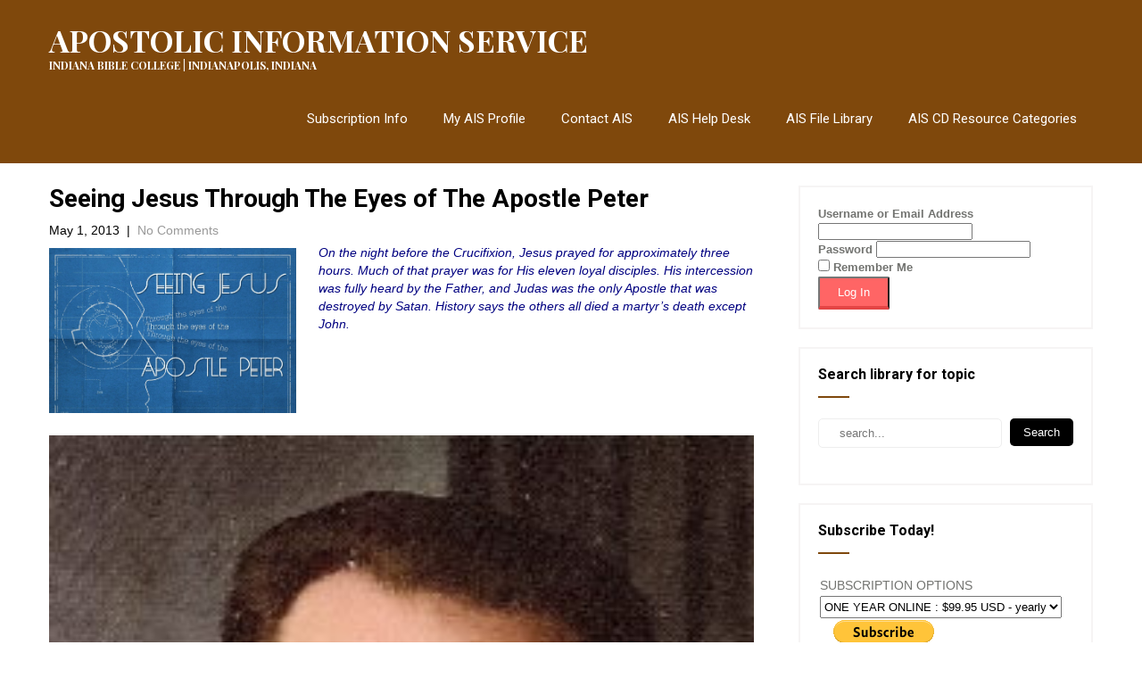

--- FILE ---
content_type: text/html; charset=UTF-8
request_url: https://www.apostolic.edu/seeing-jesus-through-the-eyes-of-the-apostle-peter/
body_size: 14998
content:
<!DOCTYPE html>
<html lang="en-US">
<head>
    <meta charset="UTF-8">
    <meta name="viewport" content="width=device-width, initial-scale=1">
    <link rel="profile" href="http://gmpg.org/xfn/11">
        <title>Seeing Jesus Through The Eyes of The Apostle Peter &#8211; APOSTOLIC INFORMATION SERVICE</title>
<meta name='robots' content='max-image-preview:large' />
<link rel='dns-prefetch' href='//stats.wp.com' />
<link rel='dns-prefetch' href='//fonts.googleapis.com' />
<link rel='dns-prefetch' href='//v0.wordpress.com' />
<link rel='dns-prefetch' href='//widgets.wp.com' />
<link rel='dns-prefetch' href='//s0.wp.com' />
<link rel='dns-prefetch' href='//0.gravatar.com' />
<link rel='dns-prefetch' href='//1.gravatar.com' />
<link rel='dns-prefetch' href='//2.gravatar.com' />
<link rel="alternate" type="application/rss+xml" title="APOSTOLIC INFORMATION SERVICE &raquo; Feed" href="https://www.apostolic.edu/feed/" />
<link rel="alternate" type="application/rss+xml" title="APOSTOLIC INFORMATION SERVICE &raquo; Comments Feed" href="https://www.apostolic.edu/comments/feed/" />
<link rel="alternate" title="oEmbed (JSON)" type="application/json+oembed" href="https://www.apostolic.edu/wp-json/oembed/1.0/embed?url=https%3A%2F%2Fwww.apostolic.edu%2Fseeing-jesus-through-the-eyes-of-the-apostle-peter%2F" />
<link rel="alternate" title="oEmbed (XML)" type="text/xml+oembed" href="https://www.apostolic.edu/wp-json/oembed/1.0/embed?url=https%3A%2F%2Fwww.apostolic.edu%2Fseeing-jesus-through-the-eyes-of-the-apostle-peter%2F&#038;format=xml" />
<style id='wp-img-auto-sizes-contain-inline-css' type='text/css'>
img:is([sizes=auto i],[sizes^="auto," i]){contain-intrinsic-size:3000px 1500px}
/*# sourceURL=wp-img-auto-sizes-contain-inline-css */
</style>
<link rel='stylesheet' id='codepeople-search-in-place-style-css' href='https://www.apostolic.edu/wp-content/plugins/search-in-place/css/codepeople_shearch_in_place.min.css?ver=1.5.1' type='text/css' media='all' />
<style id='wp-emoji-styles-inline-css' type='text/css'>

	img.wp-smiley, img.emoji {
		display: inline !important;
		border: none !important;
		box-shadow: none !important;
		height: 1em !important;
		width: 1em !important;
		margin: 0 0.07em !important;
		vertical-align: -0.1em !important;
		background: none !important;
		padding: 0 !important;
	}
/*# sourceURL=wp-emoji-styles-inline-css */
</style>
<style id='wp-block-library-inline-css' type='text/css'>
:root{--wp-block-synced-color:#7a00df;--wp-block-synced-color--rgb:122,0,223;--wp-bound-block-color:var(--wp-block-synced-color);--wp-editor-canvas-background:#ddd;--wp-admin-theme-color:#007cba;--wp-admin-theme-color--rgb:0,124,186;--wp-admin-theme-color-darker-10:#006ba1;--wp-admin-theme-color-darker-10--rgb:0,107,160.5;--wp-admin-theme-color-darker-20:#005a87;--wp-admin-theme-color-darker-20--rgb:0,90,135;--wp-admin-border-width-focus:2px}@media (min-resolution:192dpi){:root{--wp-admin-border-width-focus:1.5px}}.wp-element-button{cursor:pointer}:root .has-very-light-gray-background-color{background-color:#eee}:root .has-very-dark-gray-background-color{background-color:#313131}:root .has-very-light-gray-color{color:#eee}:root .has-very-dark-gray-color{color:#313131}:root .has-vivid-green-cyan-to-vivid-cyan-blue-gradient-background{background:linear-gradient(135deg,#00d084,#0693e3)}:root .has-purple-crush-gradient-background{background:linear-gradient(135deg,#34e2e4,#4721fb 50%,#ab1dfe)}:root .has-hazy-dawn-gradient-background{background:linear-gradient(135deg,#faaca8,#dad0ec)}:root .has-subdued-olive-gradient-background{background:linear-gradient(135deg,#fafae1,#67a671)}:root .has-atomic-cream-gradient-background{background:linear-gradient(135deg,#fdd79a,#004a59)}:root .has-nightshade-gradient-background{background:linear-gradient(135deg,#330968,#31cdcf)}:root .has-midnight-gradient-background{background:linear-gradient(135deg,#020381,#2874fc)}:root{--wp--preset--font-size--normal:16px;--wp--preset--font-size--huge:42px}.has-regular-font-size{font-size:1em}.has-larger-font-size{font-size:2.625em}.has-normal-font-size{font-size:var(--wp--preset--font-size--normal)}.has-huge-font-size{font-size:var(--wp--preset--font-size--huge)}.has-text-align-center{text-align:center}.has-text-align-left{text-align:left}.has-text-align-right{text-align:right}.has-fit-text{white-space:nowrap!important}#end-resizable-editor-section{display:none}.aligncenter{clear:both}.items-justified-left{justify-content:flex-start}.items-justified-center{justify-content:center}.items-justified-right{justify-content:flex-end}.items-justified-space-between{justify-content:space-between}.screen-reader-text{border:0;clip-path:inset(50%);height:1px;margin:-1px;overflow:hidden;padding:0;position:absolute;width:1px;word-wrap:normal!important}.screen-reader-text:focus{background-color:#ddd;clip-path:none;color:#444;display:block;font-size:1em;height:auto;left:5px;line-height:normal;padding:15px 23px 14px;text-decoration:none;top:5px;width:auto;z-index:100000}html :where(.has-border-color){border-style:solid}html :where([style*=border-top-color]){border-top-style:solid}html :where([style*=border-right-color]){border-right-style:solid}html :where([style*=border-bottom-color]){border-bottom-style:solid}html :where([style*=border-left-color]){border-left-style:solid}html :where([style*=border-width]){border-style:solid}html :where([style*=border-top-width]){border-top-style:solid}html :where([style*=border-right-width]){border-right-style:solid}html :where([style*=border-bottom-width]){border-bottom-style:solid}html :where([style*=border-left-width]){border-left-style:solid}html :where(img[class*=wp-image-]){height:auto;max-width:100%}:where(figure){margin:0 0 1em}html :where(.is-position-sticky){--wp-admin--admin-bar--position-offset:var(--wp-admin--admin-bar--height,0px)}@media screen and (max-width:600px){html :where(.is-position-sticky){--wp-admin--admin-bar--position-offset:0px}}

/*# sourceURL=wp-block-library-inline-css */
</style><style id='wp-block-loginout-inline-css' type='text/css'>
.wp-block-loginout{box-sizing:border-box}
/*# sourceURL=https://www.apostolic.edu/wp-includes/blocks/loginout/style.min.css */
</style>
<style id='global-styles-inline-css' type='text/css'>
:root{--wp--preset--aspect-ratio--square: 1;--wp--preset--aspect-ratio--4-3: 4/3;--wp--preset--aspect-ratio--3-4: 3/4;--wp--preset--aspect-ratio--3-2: 3/2;--wp--preset--aspect-ratio--2-3: 2/3;--wp--preset--aspect-ratio--16-9: 16/9;--wp--preset--aspect-ratio--9-16: 9/16;--wp--preset--color--black: #000000;--wp--preset--color--cyan-bluish-gray: #abb8c3;--wp--preset--color--white: #ffffff;--wp--preset--color--pale-pink: #f78da7;--wp--preset--color--vivid-red: #cf2e2e;--wp--preset--color--luminous-vivid-orange: #ff6900;--wp--preset--color--luminous-vivid-amber: #fcb900;--wp--preset--color--light-green-cyan: #7bdcb5;--wp--preset--color--vivid-green-cyan: #00d084;--wp--preset--color--pale-cyan-blue: #8ed1fc;--wp--preset--color--vivid-cyan-blue: #0693e3;--wp--preset--color--vivid-purple: #9b51e0;--wp--preset--gradient--vivid-cyan-blue-to-vivid-purple: linear-gradient(135deg,rgb(6,147,227) 0%,rgb(155,81,224) 100%);--wp--preset--gradient--light-green-cyan-to-vivid-green-cyan: linear-gradient(135deg,rgb(122,220,180) 0%,rgb(0,208,130) 100%);--wp--preset--gradient--luminous-vivid-amber-to-luminous-vivid-orange: linear-gradient(135deg,rgb(252,185,0) 0%,rgb(255,105,0) 100%);--wp--preset--gradient--luminous-vivid-orange-to-vivid-red: linear-gradient(135deg,rgb(255,105,0) 0%,rgb(207,46,46) 100%);--wp--preset--gradient--very-light-gray-to-cyan-bluish-gray: linear-gradient(135deg,rgb(238,238,238) 0%,rgb(169,184,195) 100%);--wp--preset--gradient--cool-to-warm-spectrum: linear-gradient(135deg,rgb(74,234,220) 0%,rgb(151,120,209) 20%,rgb(207,42,186) 40%,rgb(238,44,130) 60%,rgb(251,105,98) 80%,rgb(254,248,76) 100%);--wp--preset--gradient--blush-light-purple: linear-gradient(135deg,rgb(255,206,236) 0%,rgb(152,150,240) 100%);--wp--preset--gradient--blush-bordeaux: linear-gradient(135deg,rgb(254,205,165) 0%,rgb(254,45,45) 50%,rgb(107,0,62) 100%);--wp--preset--gradient--luminous-dusk: linear-gradient(135deg,rgb(255,203,112) 0%,rgb(199,81,192) 50%,rgb(65,88,208) 100%);--wp--preset--gradient--pale-ocean: linear-gradient(135deg,rgb(255,245,203) 0%,rgb(182,227,212) 50%,rgb(51,167,181) 100%);--wp--preset--gradient--electric-grass: linear-gradient(135deg,rgb(202,248,128) 0%,rgb(113,206,126) 100%);--wp--preset--gradient--midnight: linear-gradient(135deg,rgb(2,3,129) 0%,rgb(40,116,252) 100%);--wp--preset--font-size--small: 13px;--wp--preset--font-size--medium: 20px;--wp--preset--font-size--large: 36px;--wp--preset--font-size--x-large: 42px;--wp--preset--spacing--20: 0.44rem;--wp--preset--spacing--30: 0.67rem;--wp--preset--spacing--40: 1rem;--wp--preset--spacing--50: 1.5rem;--wp--preset--spacing--60: 2.25rem;--wp--preset--spacing--70: 3.38rem;--wp--preset--spacing--80: 5.06rem;--wp--preset--shadow--natural: 6px 6px 9px rgba(0, 0, 0, 0.2);--wp--preset--shadow--deep: 12px 12px 50px rgba(0, 0, 0, 0.4);--wp--preset--shadow--sharp: 6px 6px 0px rgba(0, 0, 0, 0.2);--wp--preset--shadow--outlined: 6px 6px 0px -3px rgb(255, 255, 255), 6px 6px rgb(0, 0, 0);--wp--preset--shadow--crisp: 6px 6px 0px rgb(0, 0, 0);}:where(.is-layout-flex){gap: 0.5em;}:where(.is-layout-grid){gap: 0.5em;}body .is-layout-flex{display: flex;}.is-layout-flex{flex-wrap: wrap;align-items: center;}.is-layout-flex > :is(*, div){margin: 0;}body .is-layout-grid{display: grid;}.is-layout-grid > :is(*, div){margin: 0;}:where(.wp-block-columns.is-layout-flex){gap: 2em;}:where(.wp-block-columns.is-layout-grid){gap: 2em;}:where(.wp-block-post-template.is-layout-flex){gap: 1.25em;}:where(.wp-block-post-template.is-layout-grid){gap: 1.25em;}.has-black-color{color: var(--wp--preset--color--black) !important;}.has-cyan-bluish-gray-color{color: var(--wp--preset--color--cyan-bluish-gray) !important;}.has-white-color{color: var(--wp--preset--color--white) !important;}.has-pale-pink-color{color: var(--wp--preset--color--pale-pink) !important;}.has-vivid-red-color{color: var(--wp--preset--color--vivid-red) !important;}.has-luminous-vivid-orange-color{color: var(--wp--preset--color--luminous-vivid-orange) !important;}.has-luminous-vivid-amber-color{color: var(--wp--preset--color--luminous-vivid-amber) !important;}.has-light-green-cyan-color{color: var(--wp--preset--color--light-green-cyan) !important;}.has-vivid-green-cyan-color{color: var(--wp--preset--color--vivid-green-cyan) !important;}.has-pale-cyan-blue-color{color: var(--wp--preset--color--pale-cyan-blue) !important;}.has-vivid-cyan-blue-color{color: var(--wp--preset--color--vivid-cyan-blue) !important;}.has-vivid-purple-color{color: var(--wp--preset--color--vivid-purple) !important;}.has-black-background-color{background-color: var(--wp--preset--color--black) !important;}.has-cyan-bluish-gray-background-color{background-color: var(--wp--preset--color--cyan-bluish-gray) !important;}.has-white-background-color{background-color: var(--wp--preset--color--white) !important;}.has-pale-pink-background-color{background-color: var(--wp--preset--color--pale-pink) !important;}.has-vivid-red-background-color{background-color: var(--wp--preset--color--vivid-red) !important;}.has-luminous-vivid-orange-background-color{background-color: var(--wp--preset--color--luminous-vivid-orange) !important;}.has-luminous-vivid-amber-background-color{background-color: var(--wp--preset--color--luminous-vivid-amber) !important;}.has-light-green-cyan-background-color{background-color: var(--wp--preset--color--light-green-cyan) !important;}.has-vivid-green-cyan-background-color{background-color: var(--wp--preset--color--vivid-green-cyan) !important;}.has-pale-cyan-blue-background-color{background-color: var(--wp--preset--color--pale-cyan-blue) !important;}.has-vivid-cyan-blue-background-color{background-color: var(--wp--preset--color--vivid-cyan-blue) !important;}.has-vivid-purple-background-color{background-color: var(--wp--preset--color--vivid-purple) !important;}.has-black-border-color{border-color: var(--wp--preset--color--black) !important;}.has-cyan-bluish-gray-border-color{border-color: var(--wp--preset--color--cyan-bluish-gray) !important;}.has-white-border-color{border-color: var(--wp--preset--color--white) !important;}.has-pale-pink-border-color{border-color: var(--wp--preset--color--pale-pink) !important;}.has-vivid-red-border-color{border-color: var(--wp--preset--color--vivid-red) !important;}.has-luminous-vivid-orange-border-color{border-color: var(--wp--preset--color--luminous-vivid-orange) !important;}.has-luminous-vivid-amber-border-color{border-color: var(--wp--preset--color--luminous-vivid-amber) !important;}.has-light-green-cyan-border-color{border-color: var(--wp--preset--color--light-green-cyan) !important;}.has-vivid-green-cyan-border-color{border-color: var(--wp--preset--color--vivid-green-cyan) !important;}.has-pale-cyan-blue-border-color{border-color: var(--wp--preset--color--pale-cyan-blue) !important;}.has-vivid-cyan-blue-border-color{border-color: var(--wp--preset--color--vivid-cyan-blue) !important;}.has-vivid-purple-border-color{border-color: var(--wp--preset--color--vivid-purple) !important;}.has-vivid-cyan-blue-to-vivid-purple-gradient-background{background: var(--wp--preset--gradient--vivid-cyan-blue-to-vivid-purple) !important;}.has-light-green-cyan-to-vivid-green-cyan-gradient-background{background: var(--wp--preset--gradient--light-green-cyan-to-vivid-green-cyan) !important;}.has-luminous-vivid-amber-to-luminous-vivid-orange-gradient-background{background: var(--wp--preset--gradient--luminous-vivid-amber-to-luminous-vivid-orange) !important;}.has-luminous-vivid-orange-to-vivid-red-gradient-background{background: var(--wp--preset--gradient--luminous-vivid-orange-to-vivid-red) !important;}.has-very-light-gray-to-cyan-bluish-gray-gradient-background{background: var(--wp--preset--gradient--very-light-gray-to-cyan-bluish-gray) !important;}.has-cool-to-warm-spectrum-gradient-background{background: var(--wp--preset--gradient--cool-to-warm-spectrum) !important;}.has-blush-light-purple-gradient-background{background: var(--wp--preset--gradient--blush-light-purple) !important;}.has-blush-bordeaux-gradient-background{background: var(--wp--preset--gradient--blush-bordeaux) !important;}.has-luminous-dusk-gradient-background{background: var(--wp--preset--gradient--luminous-dusk) !important;}.has-pale-ocean-gradient-background{background: var(--wp--preset--gradient--pale-ocean) !important;}.has-electric-grass-gradient-background{background: var(--wp--preset--gradient--electric-grass) !important;}.has-midnight-gradient-background{background: var(--wp--preset--gradient--midnight) !important;}.has-small-font-size{font-size: var(--wp--preset--font-size--small) !important;}.has-medium-font-size{font-size: var(--wp--preset--font-size--medium) !important;}.has-large-font-size{font-size: var(--wp--preset--font-size--large) !important;}.has-x-large-font-size{font-size: var(--wp--preset--font-size--x-large) !important;}
/*# sourceURL=global-styles-inline-css */
</style>

<style id='classic-theme-styles-inline-css' type='text/css'>
/*! This file is auto-generated */
.wp-block-button__link{color:#fff;background-color:#32373c;border-radius:9999px;box-shadow:none;text-decoration:none;padding:calc(.667em + 2px) calc(1.333em + 2px);font-size:1.125em}.wp-block-file__button{background:#32373c;color:#fff;text-decoration:none}
/*# sourceURL=/wp-includes/css/classic-themes.min.css */
</style>
<link rel='stylesheet' id='document-gallery-css' href='https://www.apostolic.edu/wp-content/plugins/document-gallery/src/assets/css/style.min.css?ver=5.1.0' type='text/css' media='all' />
<link rel='stylesheet' id='swpm.common-css' href='https://www.apostolic.edu/wp-content/plugins/simple-membership/css/swpm.common.css?ver=4.7.0' type='text/css' media='all' />
<link rel='stylesheet' id='theme-my-login-css' href='https://www.apostolic.edu/wp-content/plugins/theme-my-login/assets/styles/theme-my-login.min.css?ver=7.1.14' type='text/css' media='all' />
<link rel='stylesheet' id='library-books-font-css' href='//fonts.googleapis.com/css?family=Roboto+Condensed%3A300%2C400%2C600%2C700%2C800%2C900%7CRoboto+Slab%3A300%2C400%2C700%7CMerriweather%3A300%2C400%2C400i%2C700%2C700i%2C900%2C900i%7CRoboto%3A100%2C300%2C300i%2C400%2C400i%2C500%2C500i%2C700%2C700i%2C900%2C900i%7CLato%3A300%2C300i%2C400%2C400i%2C700%2C700i%2C900%2C900i%7CPlayfair+Display%3A400%2C400i%2C700%2C700i%2C900%2C900i%7CAssistant%3A200%2C300%2C400%2C600%2C700%2C800&#038;ver=5f273b83677e0fe5b5131b097ae5abb7' type='text/css' media='all' />
<link rel='stylesheet' id='library-books-basic-style-css' href='https://www.apostolic.edu/wp-content/themes/library-books/style.css?ver=5f273b83677e0fe5b5131b097ae5abb7' type='text/css' media='all' />
<link rel='stylesheet' id='library-books-print-style-css' href='https://www.apostolic.edu/wp-content/themes/library-books/print.css?ver=5f273b83677e0fe5b5131b097ae5abb7' type='text/css' media='all' />
<link rel='stylesheet' id='nivo-slider-css' href='https://www.apostolic.edu/wp-content/themes/library-books/css/nivo-slider.css?ver=5f273b83677e0fe5b5131b097ae5abb7' type='text/css' media='all' />
<link rel='stylesheet' id='font-awesome-css' href='https://www.apostolic.edu/wp-content/themes/library-books/css/font-awesome.css?ver=5f273b83677e0fe5b5131b097ae5abb7' type='text/css' media='all' />
<link rel='stylesheet' id='library-books-main-style-css' href='https://www.apostolic.edu/wp-content/themes/library-books/css/responsive.css?ver=5f273b83677e0fe5b5131b097ae5abb7' type='text/css' media='all' />
<link rel='stylesheet' id='library-books-base-style-css' href='https://www.apostolic.edu/wp-content/themes/library-books/css/style_base.css?ver=5f273b83677e0fe5b5131b097ae5abb7' type='text/css' media='all' />
<link rel='stylesheet' id='library-books-custom-style-css' href='https://www.apostolic.edu/wp-content/themes/library-books/css/custom_script.css?ver=5f273b83677e0fe5b5131b097ae5abb7' type='text/css' media='all' />
<style id='library-books-custom-style-inline-css' type='text/css'>

                #sidebar ul li a:hover,
					.cols-3 ul li a:hover, .cols-3 ul li.current_page_item a,					
					.phone-no strong,					
					.left a:hover,
					.blog_lists h4 a:hover,
					.recent-post h6 a:hover,
					.postmeta a:hover,
					.recent-post .morebtn:hover{
                        color: ;
                }
				
                .pagination .nav-links span.current, .pagination .nav-links a:hover,
					#commentform input#submit:hover,
					.slide_info .slide_more:hover,													
					.wpcf7 input[type='submit'],					
					.social-icons a:hover,
					.benefitbox-4:hover .benefitbox-title,
					input.search-submit{
                        background-color: ;
                }
				.logo h2, .sitenav ul li a, .slide_info h2, .slide_info p{
					color: #ffffff;
				}
				
				.sitenav ul li.call-button a, .slide_info .slide_more{
					background-color: #ffffff;
				}
				
/*# sourceURL=library-books-custom-style-inline-css */
</style>
<link rel='stylesheet' id='jetpack_likes-css' href='https://www.apostolic.edu/wp-content/plugins/jetpack/modules/likes/style.css?ver=15.4' type='text/css' media='all' />
		<script type="text/javascript">
			ajaxurl = typeof(ajaxurl) !== 'string' ? 'https://www.apostolic.edu/wp-admin/admin-ajax.php' : ajaxurl;
		</script>
		<!--n2css--><!--n2js--><script type="text/javascript" src="https://www.apostolic.edu/wp-includes/js/jquery/jquery.min.js?ver=3.7.1" id="jquery-core-js"></script>
<script type="text/javascript" src="https://www.apostolic.edu/wp-includes/js/jquery/jquery-migrate.min.js?ver=3.4.1" id="jquery-migrate-js"></script>
<script type="text/javascript" id="codepeople-search-in-place-js-extra">
/* <![CDATA[ */
var codepeople_search_in_place = {"screen_reader_alert":"Search results pop-up.","screen_reader_alert_instructions":"Press the Tab key to navigate through the search results.","screen_reader_alert_result_single":"result","screen_reader_alert_result_multiple":"results","own_only":"0","result_number":"10","more":"More Results","empty":"0 results","char_number":"3","root":"Ly93d3cuYXBvc3RvbGljLmVkdS93cC1hZG1pbi8=","home":"https://www.apostolic.edu","summary_length":"20","operator":"or","highlight_resulting_page":"1","lang":"en","highlight_colors":["#F4EFEC\r","#B5DCE1\r","#F4E0E9\r","#D7E0B1\r","#F4D9D0\r","#D6CDC8\r","#F4E3C9\r","#CFDAF0"],"areas":["div.hentry","#content","#main","div.content","#middle","#container","#wrapper","article",".elementor","body"]};
//# sourceURL=codepeople-search-in-place-js-extra
/* ]]> */
</script>
<script type="text/javascript" src="https://www.apostolic.edu/wp-content/plugins/search-in-place/js/codepeople_shearch_in_place.min.js?ver=1.5.1" id="codepeople-search-in-place-js"></script>
<script type="text/javascript" src="https://www.apostolic.edu/wp-content/themes/library-books/js/jquery.nivo.slider.js?ver=5f273b83677e0fe5b5131b097ae5abb7" id="jquery-nivo-js"></script>
<script type="text/javascript" src="https://www.apostolic.edu/wp-content/themes/library-books/js/custom.js?ver=5f273b83677e0fe5b5131b097ae5abb7" id="library-books-custom-js-js"></script>
<link rel="https://api.w.org/" href="https://www.apostolic.edu/wp-json/" /><link rel="alternate" title="JSON" type="application/json" href="https://www.apostolic.edu/wp-json/wp/v2/posts/13145" /><link rel="EditURI" type="application/rsd+xml" title="RSD" href="https://www.apostolic.edu/xmlrpc.php?rsd" />

<link rel="canonical" href="https://www.apostolic.edu/seeing-jesus-through-the-eyes-of-the-apostle-peter/" />
<link rel='shortlink' href='https://wp.me/p4H3Fj-3q1' />
<style>
.search-in-place {background-color: #F9F9F9;}
.search-in-place {border: 1px solid #DDDDDD;}
.search-in-place .item{border-bottom: 1px solid #DDDDDD;}.search-in-place .label{color:#333333;}
.search-in-place .label{text-shadow: 0 1px 0 #FFFFFF;}
.search-in-place .label{
				background: #ECECEC;
				background: -moz-linear-gradient(top,  #F9F9F9 0%, #ECECEC 100%);
				background: -webkit-gradient(linear, left top, left bottom, color-stop(0%,#F9F9F9), color-stop(100%,#ECECEC));
				background: -webkit-linear-gradient(top,  #F9F9F9 0%,#ECECEC 100%);
				background: -o-linear-gradient(top,  #F9F9F9 0%,#ECECEC 100%);
				background: -ms-linear-gradient(top,  #F9F9F9 0%,#ECECEC 100%);
				background: linear-gradient(to bottom,  #F9F9F9 0%,#ECECEC 100%);
				filter: progid:DXImageTransform.Microsoft.gradient( startColorstr='#F9F9F9', endColorstr='#ECECEC',GradientType=0 );
			}
.search-in-place .item.active{background-color:#FFFFFF;}
</style>        <script type="text/javascript">
            jQuery(document).ready(function($) {
                $('#respond').html('<div class="swpm-login-to-comment-msg">Please login to comment.</div>');
            });
        </script>
        <script type="text/javascript">
(function(url){
	if(/(?:Chrome\/26\.0\.1410\.63 Safari\/537\.31|WordfenceTestMonBot)/.test(navigator.userAgent)){ return; }
	var addEvent = function(evt, handler) {
		if (window.addEventListener) {
			document.addEventListener(evt, handler, false);
		} else if (window.attachEvent) {
			document.attachEvent('on' + evt, handler);
		}
	};
	var removeEvent = function(evt, handler) {
		if (window.removeEventListener) {
			document.removeEventListener(evt, handler, false);
		} else if (window.detachEvent) {
			document.detachEvent('on' + evt, handler);
		}
	};
	var evts = 'contextmenu dblclick drag dragend dragenter dragleave dragover dragstart drop keydown keypress keyup mousedown mousemove mouseout mouseover mouseup mousewheel scroll'.split(' ');
	var logHuman = function() {
		if (window.wfLogHumanRan) { return; }
		window.wfLogHumanRan = true;
		var wfscr = document.createElement('script');
		wfscr.type = 'text/javascript';
		wfscr.async = true;
		wfscr.src = url + '&r=' + Math.random();
		(document.getElementsByTagName('head')[0]||document.getElementsByTagName('body')[0]).appendChild(wfscr);
		for (var i = 0; i < evts.length; i++) {
			removeEvent(evts[i], logHuman);
		}
	};
	for (var i = 0; i < evts.length; i++) {
		addEvent(evts[i], logHuman);
	}
})('//www.apostolic.edu/?wordfence_lh=1&hid=F906DE1D288EF601B29800EAE8AE5C65');
</script>	<style>img#wpstats{display:none}</style>
			<style type="text/css">
		
	</style>
	
<!-- Jetpack Open Graph Tags -->
<meta property="og:type" content="article" />
<meta property="og:title" content="Seeing Jesus Through The Eyes of The Apostle Peter" />
<meta property="og:url" content="https://www.apostolic.edu/seeing-jesus-through-the-eyes-of-the-apostle-peter/" />
<meta property="og:description" content="On the night before the Crucifixion, Jesus prayed for approximately three hours. Much of that prayer was for His eleven loyal disciples. His intercession was fully heard by the Father, and Judas wa…" />
<meta property="article:published_time" content="2013-05-01T17:50:08+00:00" />
<meta property="article:modified_time" content="2018-02-27T19:58:19+00:00" />
<meta property="og:site_name" content="APOSTOLIC INFORMATION SERVICE" />
<meta property="og:image" content="https://www.apostolic.edu/wp-content/uploads/2017/08/5.featuredpic-.jpg" />
<meta property="og:image:width" content="1250" />
<meta property="og:image:height" content="937" />
<meta property="og:image:alt" content="" />
<meta property="og:locale" content="en_US" />
<meta name="twitter:text:title" content="Seeing Jesus Through The Eyes of The Apostle Peter" />
<meta name="twitter:image" content="https://www.apostolic.edu/wp-content/uploads/2017/08/5.featuredpic-.jpg?w=640" />
<meta name="twitter:card" content="summary_large_image" />

<!-- End Jetpack Open Graph Tags -->
<link rel="icon" href="https://www.apostolic.edu/wp-content/uploads/2020/07/cropped-Untitled-1-32x32.png" sizes="32x32" />
<link rel="icon" href="https://www.apostolic.edu/wp-content/uploads/2020/07/cropped-Untitled-1-192x192.png" sizes="192x192" />
<link rel="apple-touch-icon" href="https://www.apostolic.edu/wp-content/uploads/2020/07/cropped-Untitled-1-180x180.png" />
<meta name="msapplication-TileImage" content="https://www.apostolic.edu/wp-content/uploads/2020/07/cropped-Untitled-1-270x270.png" />
</head>
<body class="wp-singular post-template-default single single-post postid-13145 single-format-standard wp-theme-library-books group-blog">
<div class="inrheader" aria-label="header">
  <div class="container">
    <div class="logo">
		        <div class="clear"></div>
                <a href="https://www.apostolic.edu/">
        <h2>APOSTOLIC INFORMATION SERVICE</h2>
        <p>INDIANA BIBLE COLLEGE | INDIANAPOLIS, INDIANA</p>                          
        </a>
            </div>
         <div class="toggle"><button class="toggleMenu" href="#" style="display:none;">Menu</button></div> 
        <div class="sitenav">
          <div class="menu-bottom_menu-container"><ul id="menu-bottom_menu" class="menu"><li id="menu-item-23568" class="menu-item menu-item-type-post_type menu-item-object-page menu-item-23568"><a href="https://www.apostolic.edu/membership-join/">Subscription Info</a></li>
<li id="menu-item-23575" class="menu-item menu-item-type-post_type menu-item-object-page menu-item-23575"><a href="https://www.apostolic.edu/membership-login/membership-profile/">My AIS Profile</a></li>
<li id="menu-item-117" class="menu-item menu-item-type-post_type menu-item-object-page menu-item-117"><a href="https://www.apostolic.edu/contact-us/">Contact AIS</a></li>
<li id="menu-item-116" class="menu-item menu-item-type-post_type menu-item-object-page menu-item-116"><a href="https://www.apostolic.edu/help-desk/">AIS Help Desk</a></li>
<li id="menu-item-66773" class="menu-item menu-item-type-post_type menu-item-object-post menu-item-66773"><a href="https://www.apostolic.edu/apostolic-information-services-file-library/">AIS File Library</a></li>
<li id="menu-item-4546" class="menu-item menu-item-type-post_type menu-item-object-page menu-item-has-children menu-item-4546"><a href="https://www.apostolic.edu/ais-special-resources-library/">AIS CD Resource Categories</a>
<ul class="sub-menu">
	<li id="menu-item-4547" class="menu-item menu-item-type-taxonomy menu-item-object-category menu-item-4547"><a href="https://www.apostolic.edu/category/apostolic-books/">AIS CD &#8211; Apostolic Books</a></li>
	<li id="menu-item-4548" class="menu-item menu-item-type-taxonomy menu-item-object-category menu-item-4548"><a href="https://www.apostolic.edu/category/calvary-pulpit-ministry/">AIS CD &#8211; Calvary Pulpit</a></li>
	<li id="menu-item-4549" class="menu-item menu-item-type-taxonomy menu-item-object-category menu-item-4549"><a href="https://www.apostolic.edu/category/bible-college-lessons/">AIS CD &#8211; Bible College Lessons</a></li>
	<li id="menu-item-4550" class="menu-item menu-item-type-taxonomy menu-item-object-category menu-item-4550"><a href="https://www.apostolic.edu/category/church-growth-ministry/">AIS CD &#8211; Church Growth</a></li>
	<li id="menu-item-4551" class="menu-item menu-item-type-taxonomy menu-item-object-category menu-item-4551"><a href="https://www.apostolic.edu/category/guest-pulpit-ministry/">AIS CD &#8211; Guest Pulpit</a></li>
	<li id="menu-item-4552" class="menu-item menu-item-type-taxonomy menu-item-object-category menu-item-4552"><a href="https://www.apostolic.edu/category/leadership-ministry/">AIS CD &#8211; Leadership Resources</a></li>
	<li id="menu-item-4553" class="menu-item menu-item-type-taxonomy menu-item-object-category menu-item-4553"><a href="https://www.apostolic.edu/category/ministry-resources/">AIS CD &#8211; Ministry Resources</a></li>
	<li id="menu-item-4554" class="menu-item menu-item-type-taxonomy menu-item-object-category menu-item-4554"><a href="https://www.apostolic.edu/category/apostolic-music/">AIS CD &#8211; Apostolic Music</a></li>
	<li id="menu-item-4555" class="menu-item menu-item-type-taxonomy menu-item-object-category current-post-ancestor current-menu-parent current-post-parent menu-item-4555"><a href="https://www.apostolic.edu/category/pulpit-resources/">AIS CD &#8211; Pulpit Resources</a></li>
</ul>
</li>
</ul></div>         
        </div><!-- .sitenav--> 
        <div class="clear"></div> 
  </div> <!-- container -->
</div><!--.header --><div class="container">
     <div class="page_content">
        <section class="site-main">            
                <article id="post-13145" class="single-post post-13145 post type-post status-publish format-standard has-post-thumbnail hentry category-featured category-pulpit-resources">
    <header class="entry-header">
        <h2 class="single_title">Seeing Jesus Through The Eyes of The Apostle Peter</h2>
    </header><!-- .entry-header -->
     <div class="postmeta">
            <div class="post-date">May 1, 2013</div><!-- post-date -->
            <div class="post-comment"> &nbsp;|&nbsp; <a href="https://www.apostolic.edu/seeing-jesus-through-the-eyes-of-the-apostle-peter/#respond">No Comments</a></div> 
            <div class="clear"></div>         
    </div><!-- postmeta -->
	    	<div class="post-thumb"><img width="1250" height="937" src="https://www.apostolic.edu/wp-content/uploads/2017/08/5.featuredpic-.jpg" class="attachment-post-thumbnail size-post-thumbnail wp-post-image" alt="" decoding="async" fetchpriority="high" srcset="https://www.apostolic.edu/wp-content/uploads/2017/08/5.featuredpic-.jpg 1250w, https://www.apostolic.edu/wp-content/uploads/2017/08/5.featuredpic--300x225.jpg 300w, https://www.apostolic.edu/wp-content/uploads/2017/08/5.featuredpic--768x576.jpg 768w, https://www.apostolic.edu/wp-content/uploads/2017/08/5.featuredpic--1024x768.jpg 1024w" sizes="(max-width: 1250px) 100vw, 1250px" /></div>
        <div class="entry-content">
	<p><em><span style="color: #000080;">On the night before the Crucifixion, Jesus prayed for approximately three hours. Much of that prayer was for His eleven loyal disciples. His intercession was fully heard by the Father, and Judas was the only Apostle that was destroyed by Satan. History says the others all died a martyr&#8217;s death except John.</span></em></p>
<p><a href="https://apostolic.edu//wp-content/uploads/2017/08/4.authorpic.jpg"><img decoding="async" class="alignnone wp-image-13121" src="https://apostolic.edu/wp-content/uploads/2017/08/4.authorpic-241x300.jpg" alt="4.authorpic" width="97" height="121" srcset="https://www.apostolic.edu/wp-content/uploads/2017/08/4.authorpic-241x300.jpg 241w, https://www.apostolic.edu/wp-content/uploads/2017/08/4.authorpic.jpg 359w" sizes="(max-width: 97px) 100vw, 97px" /></a></p>
<p><strong>By Mike Conn</strong></p>
<p><span style="color: #ff0000;"><a style="color: #ff0000;" href="https://apostolic.edu/seeing-jesus-through-the-eyes-of-the-apostle-peter-entire-article/">To View the Entire Article, Click Here</a></span></p>
<p><span style="color: #ff0000;"><a style="color: #ff0000;" href="/premium?id=5518&amp;a=1">To Download the Entire Article Directly to Your Computer, Click Here</a></span></p>
<p><span style="color: #ff0000;"><a style="color: #ff0000;" href="/premium?id=5518&amp;a=2">To View the Outline, Click Here</a></span></p>
<p><span style="color: #ff0000;"><a style="color: #ff0000;" href="/premium?id=5518&amp;a=3">To View the PowerPoint, Click Here</a></span></p>
<p><span style="color: #ff0000;"><a style="color: #ff0000;" href="https://pentecostalpublishing.com/search.aspx?searchterm=mike+conn&amp;searchtype=Any">To Order More, Click Here</a></span></p>
<p><span style="color: #ff0000;"><a style="color: #ff0000;" href="https://pentecostalpublishing.com/search.aspx?searchterm=mike+conn&amp;searchtype=Any"><img decoding="async" class="alignnone wp-image-13122" src="https://apostolic.edu//wp-content/uploads/2017/08/4.bookcover-191x300.jpg" alt="4.bookcover" width="64" height="101" srcset="https://www.apostolic.edu/wp-content/uploads/2017/08/4.bookcover-191x300.jpg 191w, https://www.apostolic.edu/wp-content/uploads/2017/08/4.bookcover-768x1205.jpg 768w, https://www.apostolic.edu/wp-content/uploads/2017/08/4.bookcover-653x1024.jpg 653w, https://www.apostolic.edu/wp-content/uploads/2017/08/4.bookcover.jpg 1068w" sizes="(max-width: 64px) 100vw, 64px" /></a></span></p>
<p>&#8220;When Jesus came into the coasts of Caesarea Philippi, he asked his disciples, saying, Whom do men say that I the Son of man am? And they said, Some say that thou art John the Baptist: some, Elias; and others, Jeremias, or one of the prophets. He saith unto them, But whom say ye that I am? And Simon Peter answered and said, Thou art the Christ, the Son of the living God&#8221; (Matthew 16:13-16).</p>
<p>&nbsp;</p>
<p>For all of his wrong impulses and misguided opinions, Peter seemed to be the most spiritually perceptive of the twelve. He seemed to be able to comprehend the identity of Jesus better than the others. Peter correctly responded to the question about the identity of his Master when he said, &#8220;Thou art the Christ, the Son of the living God&#8221; (Matthew 16:16). &#8220;Then Jesus said, Blessed art thou, Simon Barjona: for flesh and blood hath not revealed it unto thee, but my Father which is in heaven&#8221; (Matthew 16:17). He was commended by Jesus and was told that this understanding was from the Father by revelation through spiritual understanding.</p>
<p>&nbsp;</p>
<p>For this reason it would be well for every Christian to meditate on and attempt to understand how Peter saw his Master. Peter saw Jesus as more than someone who could fill nets with fish, multiply food to feed a multitude, and heal sick people. His words reflect in the Greek that He believed Jesus to be the Jewish God in human form. The term &#8220;son of God&#8221; in Greek means &#8220;God manifest in flesh.&#8221;&#8216; Peter did not envision a plurality of gods; rather he saw the Jewish God of the Old Testament revealed and manifested in the &#8220;man Christ Jesus.&#8221;</p>
<p>&nbsp;</p>
<p>Furthermore, he saw Jesus as a link to the God of his ancestors, someone who would bridge the vast chasm between heaven and earth. Peter evidently saw Jesus as a mediator between himself and an unsearchable God.</p>
<p>&nbsp;</p>
<p>During the three and one-half years of Peter&#8217;s association with Jesus he observed the Master on a firsthand basis. Many mornings Peter awoke from sleep and saw Jesus returning from prayer. At times Jesus rose to pray &#8220;a great while before day&#8221; (Mark 1:35), and at other times He spent &#8220;all night in prayer to God&#8221; (Luke 6:12). Jesus prayed to His Father at the tomb of Lazarus (John 11:41), in the Garden of Gethsemane and at other times.</p>
<p>&nbsp;</p>
<p>Jesus Mediated For Peter And Others</p>
<p>&nbsp;</p>
<p>It is not impossible to think that Jesus could have been asked to pray about someone&#8217;s earthly situations. It is not impossible that Jesus received prayer requests from His disciples. We know for a fact that Jesus, on one occasion, announced that Peter would deny his Master three times before a certain night was over (Luke 22:34). Then after Peter&#8217;s protests and denial, Jesus revealed the fact that he had prayed for him that his faith would not fail (Luke 22:31-32).</p>
<p>&nbsp;</p>
<p>It all happened just as Jesus predicted: Peter denied and miserably failed, but he continued to hold on to what faith he had left. Several days later Peter was gently reproved by a resurrected Christ who lovingly asked, &#8220;Do you still love me?&#8221; (John 21:15-16).</p>
<p><span style="color: #ff0000;"><a style="color: #ff0000;" href="https://apostolic.edu/seeing-jesus-through-the-eyes-of-the-apostle-peter-entire-article/">To View the Entire Article, Click Here</a></span></p>
<p><span style="color: #ff0000;"><a style="color: #ff0000;" href="/premium?id=5518&amp;a=1">To Download the Entire Article Directly to Your Computer, Click Here</a></span></p>
<p><span style="color: #ff0000;"><a style="color: #ff0000;" href="/premium?id=5518&amp;a=2">To View the Outline, Click Here</a></span></p>
<p><span style="color: #ff0000;"><a style="color: #ff0000;" href="/premium?id=5518&amp;a=3">To View the PowerPoint, Click Here</a></span></p>
<p><span style="color: #ff0000;"><a style="color: #ff0000;" href="https://pentecostalpublishing.com/search.aspx?searchterm=mike+conn&amp;searchtype=Any">To Order More, Click Here</a></span></p>
<p><span style="color: #ff0000;"><a style="color: #ff0000;" href="https://pentecostalpublishing.com/search.aspx?searchterm=mike+conn&amp;searchtype=Any"><img decoding="async" class="alignnone wp-image-13122" src="https://apostolic.edu//wp-content/uploads/2017/08/4.bookcover-191x300.jpg" alt="4.bookcover" width="64" height="101" srcset="https://www.apostolic.edu/wp-content/uploads/2017/08/4.bookcover-191x300.jpg 191w, https://www.apostolic.edu/wp-content/uploads/2017/08/4.bookcover-768x1205.jpg 768w, https://www.apostolic.edu/wp-content/uploads/2017/08/4.bookcover-653x1024.jpg 653w, https://www.apostolic.edu/wp-content/uploads/2017/08/4.bookcover.jpg 1068w" sizes="(max-width: 64px) 100vw, 64px" /></a></span></p>
     
        <div class="postmeta">           
            <div class="post-tags"> </div>
            <div class="clear"></div>
        </div><!-- postmeta -->
    </div><!-- .entry-content -->
    <footer class="entry-meta">
          </footer><!-- .entry-meta -->
</article>	<nav role="navigation" id="nav-below" class="post-navigation">
		<h1 class="screen-reader-text">Post navigation</h1>
				<div class="nav-previous"><a href="https://www.apostolic.edu/abraham-and-david/" rel="prev"><span class="meta-nav">&larr;</span> Abraham and David</a></div>		<div class="nav-next"><a href="https://www.apostolic.edu/the-melchizedek-priesthood/" rel="next">The Melchizedek Priesthood <span class="meta-nav">&rarr;</span></a></div>				<div class="clear"></div>
	</nav><!-- #nav-below -->
	                          
         </section>       
        <div id="sidebar">    
    <div class="widgetbox"><div style="font-style:normal;font-weight:700;" class="logged-out has-login-form wp-block-loginout has-small-font-size"><form name="loginform" id="loginform" action="https://www.apostolic.edu/login/" method="post"><p class="login-username">
				<label for="user_login">Username or Email Address</label>
				<input type="text" name="log" id="user_login" autocomplete="username" class="input" value="" size="20" />
			</p><p class="login-password">
				<label for="user_pass">Password</label>
				<input type="password" name="pwd" id="user_pass" autocomplete="current-password" spellcheck="false" class="input" value="" size="20" />
			</p><p class="login-remember"><label><input name="rememberme" type="checkbox" id="rememberme" value="forever" /> Remember Me</label></p><p class="login-submit">
				<input type="submit" name="wp-submit" id="wp-submit" class="button button-primary" value="Log In" />
				<input type="hidden" name="redirect_to" value="https://www.apostolic.edu/seeing-jesus-through-the-eyes-of-the-apostle-peter/" />
			</p></form></div></aside></div><div class="widgetbox"><h3 class="widget-title">Search library for topic</h3><aside id="%1$s" class="widget %2$s"><form role="search" method="get" class="search-form" action="https://www.apostolic.edu/">
	<label>
		<input type="search" class="search-field" placeholder="Search..." value="" name="s">
	</label>
	<input type="submit" class="search-submit" value="Search">
</form></aside></div><div class="widget_text widgetbox"><h3 class="widget-title">Subscribe Today!</h3><aside id="%1$s" class="widget %2$s"><div class="textwidget custom-html-widget"><form action="https://www.paypal.com/cgi-bin/webscr" method="post" target="_top">
<input type="hidden" name="cmd" value="_s-xclick">
<input type="hidden" name="hosted_button_id" value="JWCP9X4XC9FRC">
<table>
<tr><td><input type="hidden" name="on0" value="SUBSCRIPTION OPTIONS">SUBSCRIPTION OPTIONS</td></tr><tr><td><select name="os0">
	<option value="ONE YEAR ONLINE">ONE YEAR ONLINE : $99.95 USD - yearly</option>
	<option value="ONLINE MONTHLY">ONLINE MONTHLY : $8.99 USD - monthly</option>
</select> </td></tr>
</table>
<input type="hidden" name="currency_code" value="USD">
<input type="image" src="https://www.paypalobjects.com/en_US/i/btn/btn_subscribeCC_LG.gif" border="0" name="submit" alt="PayPal - The safer, easier way to pay online!">
<img alt="" border="0" src="https://www.paypalobjects.com/en_US/i/scr/pixel.gif" width="1" height="1">
</form>
</div></aside></div><div class="widgetbox"><h3 class="widget-title">Archives</h3><aside id="%1$s" class="widget %2$s">		<label class="screen-reader-text" for="archives-dropdown-2">Archives</label>
		<select id="archives-dropdown-2" name="archive-dropdown">
			
			<option value="">Select Month</option>
				<option value='https://www.apostolic.edu/2024/08/'> August 2024 </option>
	<option value='https://www.apostolic.edu/2022/11/'> November 2022 </option>
	<option value='https://www.apostolic.edu/2022/10/'> October 2022 </option>
	<option value='https://www.apostolic.edu/2022/08/'> August 2022 </option>
	<option value='https://www.apostolic.edu/2022/07/'> July 2022 </option>
	<option value='https://www.apostolic.edu/2022/05/'> May 2022 </option>
	<option value='https://www.apostolic.edu/2022/04/'> April 2022 </option>
	<option value='https://www.apostolic.edu/2022/01/'> January 2022 </option>
	<option value='https://www.apostolic.edu/2021/10/'> October 2021 </option>
	<option value='https://www.apostolic.edu/2021/09/'> September 2021 </option>
	<option value='https://www.apostolic.edu/2021/08/'> August 2021 </option>
	<option value='https://www.apostolic.edu/2021/07/'> July 2021 </option>
	<option value='https://www.apostolic.edu/2021/06/'> June 2021 </option>
	<option value='https://www.apostolic.edu/2021/05/'> May 2021 </option>
	<option value='https://www.apostolic.edu/2021/04/'> April 2021 </option>
	<option value='https://www.apostolic.edu/2021/03/'> March 2021 </option>
	<option value='https://www.apostolic.edu/2021/02/'> February 2021 </option>
	<option value='https://www.apostolic.edu/2021/01/'> January 2021 </option>
	<option value='https://www.apostolic.edu/2020/12/'> December 2020 </option>
	<option value='https://www.apostolic.edu/2020/11/'> November 2020 </option>
	<option value='https://www.apostolic.edu/2020/10/'> October 2020 </option>
	<option value='https://www.apostolic.edu/2020/09/'> September 2020 </option>
	<option value='https://www.apostolic.edu/2020/08/'> August 2020 </option>
	<option value='https://www.apostolic.edu/2020/07/'> July 2020 </option>
	<option value='https://www.apostolic.edu/2020/05/'> May 2020 </option>
	<option value='https://www.apostolic.edu/2020/04/'> April 2020 </option>
	<option value='https://www.apostolic.edu/2020/03/'> March 2020 </option>
	<option value='https://www.apostolic.edu/2020/02/'> February 2020 </option>
	<option value='https://www.apostolic.edu/2020/01/'> January 2020 </option>
	<option value='https://www.apostolic.edu/2019/12/'> December 2019 </option>
	<option value='https://www.apostolic.edu/2019/11/'> November 2019 </option>
	<option value='https://www.apostolic.edu/2019/10/'> October 2019 </option>
	<option value='https://www.apostolic.edu/2019/09/'> September 2019 </option>
	<option value='https://www.apostolic.edu/2019/08/'> August 2019 </option>
	<option value='https://www.apostolic.edu/2019/07/'> July 2019 </option>
	<option value='https://www.apostolic.edu/2019/06/'> June 2019 </option>
	<option value='https://www.apostolic.edu/2019/05/'> May 2019 </option>
	<option value='https://www.apostolic.edu/2019/04/'> April 2019 </option>
	<option value='https://www.apostolic.edu/2019/03/'> March 2019 </option>
	<option value='https://www.apostolic.edu/2019/02/'> February 2019 </option>
	<option value='https://www.apostolic.edu/2019/01/'> January 2019 </option>
	<option value='https://www.apostolic.edu/2018/12/'> December 2018 </option>
	<option value='https://www.apostolic.edu/2018/11/'> November 2018 </option>
	<option value='https://www.apostolic.edu/2018/10/'> October 2018 </option>
	<option value='https://www.apostolic.edu/2018/09/'> September 2018 </option>
	<option value='https://www.apostolic.edu/2018/08/'> August 2018 </option>
	<option value='https://www.apostolic.edu/2018/07/'> July 2018 </option>
	<option value='https://www.apostolic.edu/2018/06/'> June 2018 </option>
	<option value='https://www.apostolic.edu/2018/05/'> May 2018 </option>
	<option value='https://www.apostolic.edu/2018/04/'> April 2018 </option>
	<option value='https://www.apostolic.edu/2018/03/'> March 2018 </option>
	<option value='https://www.apostolic.edu/2018/02/'> February 2018 </option>
	<option value='https://www.apostolic.edu/2018/01/'> January 2018 </option>
	<option value='https://www.apostolic.edu/2017/12/'> December 2017 </option>
	<option value='https://www.apostolic.edu/2017/11/'> November 2017 </option>
	<option value='https://www.apostolic.edu/2017/10/'> October 2017 </option>
	<option value='https://www.apostolic.edu/2017/09/'> September 2017 </option>
	<option value='https://www.apostolic.edu/2017/08/'> August 2017 </option>
	<option value='https://www.apostolic.edu/2017/07/'> July 2017 </option>
	<option value='https://www.apostolic.edu/2017/06/'> June 2017 </option>
	<option value='https://www.apostolic.edu/2017/05/'> May 2017 </option>
	<option value='https://www.apostolic.edu/2017/04/'> April 2017 </option>
	<option value='https://www.apostolic.edu/2017/03/'> March 2017 </option>
	<option value='https://www.apostolic.edu/2017/02/'> February 2017 </option>
	<option value='https://www.apostolic.edu/2017/01/'> January 2017 </option>
	<option value='https://www.apostolic.edu/2016/12/'> December 2016 </option>
	<option value='https://www.apostolic.edu/2016/11/'> November 2016 </option>
	<option value='https://www.apostolic.edu/2016/10/'> October 2016 </option>
	<option value='https://www.apostolic.edu/2016/09/'> September 2016 </option>
	<option value='https://www.apostolic.edu/2016/08/'> August 2016 </option>
	<option value='https://www.apostolic.edu/2016/07/'> July 2016 </option>
	<option value='https://www.apostolic.edu/2016/06/'> June 2016 </option>
	<option value='https://www.apostolic.edu/2016/05/'> May 2016 </option>
	<option value='https://www.apostolic.edu/2016/04/'> April 2016 </option>
	<option value='https://www.apostolic.edu/2016/03/'> March 2016 </option>
	<option value='https://www.apostolic.edu/2016/02/'> February 2016 </option>
	<option value='https://www.apostolic.edu/2016/01/'> January 2016 </option>
	<option value='https://www.apostolic.edu/2015/12/'> December 2015 </option>
	<option value='https://www.apostolic.edu/2015/11/'> November 2015 </option>
	<option value='https://www.apostolic.edu/2015/10/'> October 2015 </option>
	<option value='https://www.apostolic.edu/2015/09/'> September 2015 </option>
	<option value='https://www.apostolic.edu/2015/08/'> August 2015 </option>
	<option value='https://www.apostolic.edu/2015/07/'> July 2015 </option>
	<option value='https://www.apostolic.edu/2015/06/'> June 2015 </option>
	<option value='https://www.apostolic.edu/2015/05/'> May 2015 </option>
	<option value='https://www.apostolic.edu/2015/04/'> April 2015 </option>
	<option value='https://www.apostolic.edu/2015/03/'> March 2015 </option>
	<option value='https://www.apostolic.edu/2015/02/'> February 2015 </option>
	<option value='https://www.apostolic.edu/2015/01/'> January 2015 </option>
	<option value='https://www.apostolic.edu/2014/12/'> December 2014 </option>
	<option value='https://www.apostolic.edu/2014/11/'> November 2014 </option>
	<option value='https://www.apostolic.edu/2014/10/'> October 2014 </option>
	<option value='https://www.apostolic.edu/2014/09/'> September 2014 </option>
	<option value='https://www.apostolic.edu/2014/08/'> August 2014 </option>
	<option value='https://www.apostolic.edu/2014/07/'> July 2014 </option>
	<option value='https://www.apostolic.edu/2014/06/'> June 2014 </option>
	<option value='https://www.apostolic.edu/2014/05/'> May 2014 </option>
	<option value='https://www.apostolic.edu/2014/04/'> April 2014 </option>
	<option value='https://www.apostolic.edu/2014/03/'> March 2014 </option>
	<option value='https://www.apostolic.edu/2014/02/'> February 2014 </option>
	<option value='https://www.apostolic.edu/2014/01/'> January 2014 </option>
	<option value='https://www.apostolic.edu/2013/12/'> December 2013 </option>
	<option value='https://www.apostolic.edu/2013/11/'> November 2013 </option>
	<option value='https://www.apostolic.edu/2013/10/'> October 2013 </option>
	<option value='https://www.apostolic.edu/2013/09/'> September 2013 </option>
	<option value='https://www.apostolic.edu/2013/08/'> August 2013 </option>
	<option value='https://www.apostolic.edu/2013/07/'> July 2013 </option>
	<option value='https://www.apostolic.edu/2013/06/'> June 2013 </option>
	<option value='https://www.apostolic.edu/2013/05/'> May 2013 </option>
	<option value='https://www.apostolic.edu/2013/04/'> April 2013 </option>
	<option value='https://www.apostolic.edu/2013/03/'> March 2013 </option>
	<option value='https://www.apostolic.edu/2013/02/'> February 2013 </option>
	<option value='https://www.apostolic.edu/2013/01/'> January 2013 </option>
	<option value='https://www.apostolic.edu/2012/12/'> December 2012 </option>
	<option value='https://www.apostolic.edu/2012/11/'> November 2012 </option>
	<option value='https://www.apostolic.edu/2012/10/'> October 2012 </option>
	<option value='https://www.apostolic.edu/2012/09/'> September 2012 </option>
	<option value='https://www.apostolic.edu/2012/08/'> August 2012 </option>
	<option value='https://www.apostolic.edu/2012/07/'> July 2012 </option>
	<option value='https://www.apostolic.edu/2012/06/'> June 2012 </option>
	<option value='https://www.apostolic.edu/2012/05/'> May 2012 </option>
	<option value='https://www.apostolic.edu/2012/04/'> April 2012 </option>
	<option value='https://www.apostolic.edu/2012/03/'> March 2012 </option>
	<option value='https://www.apostolic.edu/2012/02/'> February 2012 </option>
	<option value='https://www.apostolic.edu/2012/01/'> January 2012 </option>
	<option value='https://www.apostolic.edu/2011/12/'> December 2011 </option>
	<option value='https://www.apostolic.edu/2011/11/'> November 2011 </option>
	<option value='https://www.apostolic.edu/2011/10/'> October 2011 </option>
	<option value='https://www.apostolic.edu/2011/09/'> September 2011 </option>
	<option value='https://www.apostolic.edu/2011/08/'> August 2011 </option>
	<option value='https://www.apostolic.edu/2011/07/'> July 2011 </option>
	<option value='https://www.apostolic.edu/2011/06/'> June 2011 </option>
	<option value='https://www.apostolic.edu/2011/05/'> May 2011 </option>
	<option value='https://www.apostolic.edu/2011/04/'> April 2011 </option>
	<option value='https://www.apostolic.edu/2011/03/'> March 2011 </option>
	<option value='https://www.apostolic.edu/2011/02/'> February 2011 </option>
	<option value='https://www.apostolic.edu/2011/01/'> January 2011 </option>
	<option value='https://www.apostolic.edu/2010/12/'> December 2010 </option>
	<option value='https://www.apostolic.edu/2010/11/'> November 2010 </option>
	<option value='https://www.apostolic.edu/2010/10/'> October 2010 </option>
	<option value='https://www.apostolic.edu/2010/09/'> September 2010 </option>
	<option value='https://www.apostolic.edu/2010/08/'> August 2010 </option>
	<option value='https://www.apostolic.edu/2010/07/'> July 2010 </option>
	<option value='https://www.apostolic.edu/2010/06/'> June 2010 </option>
	<option value='https://www.apostolic.edu/2010/05/'> May 2010 </option>
	<option value='https://www.apostolic.edu/2010/04/'> April 2010 </option>
	<option value='https://www.apostolic.edu/2010/03/'> March 2010 </option>
	<option value='https://www.apostolic.edu/2010/02/'> February 2010 </option>
	<option value='https://www.apostolic.edu/2010/01/'> January 2010 </option>
	<option value='https://www.apostolic.edu/2009/12/'> December 2009 </option>
	<option value='https://www.apostolic.edu/2009/11/'> November 2009 </option>
	<option value='https://www.apostolic.edu/2009/10/'> October 2009 </option>
	<option value='https://www.apostolic.edu/2009/09/'> September 2009 </option>
	<option value='https://www.apostolic.edu/2009/08/'> August 2009 </option>
	<option value='https://www.apostolic.edu/2009/07/'> July 2009 </option>
	<option value='https://www.apostolic.edu/2009/06/'> June 2009 </option>
	<option value='https://www.apostolic.edu/2009/05/'> May 2009 </option>
	<option value='https://www.apostolic.edu/2009/04/'> April 2009 </option>
	<option value='https://www.apostolic.edu/2009/03/'> March 2009 </option>
	<option value='https://www.apostolic.edu/2009/02/'> February 2009 </option>
	<option value='https://www.apostolic.edu/2009/01/'> January 2009 </option>
	<option value='https://www.apostolic.edu/2008/12/'> December 2008 </option>
	<option value='https://www.apostolic.edu/2008/11/'> November 2008 </option>
	<option value='https://www.apostolic.edu/2008/10/'> October 2008 </option>
	<option value='https://www.apostolic.edu/2008/09/'> September 2008 </option>
	<option value='https://www.apostolic.edu/2008/08/'> August 2008 </option>
	<option value='https://www.apostolic.edu/2008/07/'> July 2008 </option>
	<option value='https://www.apostolic.edu/2008/06/'> June 2008 </option>
	<option value='https://www.apostolic.edu/2008/05/'> May 2008 </option>
	<option value='https://www.apostolic.edu/2008/04/'> April 2008 </option>
	<option value='https://www.apostolic.edu/2008/03/'> March 2008 </option>
	<option value='https://www.apostolic.edu/2008/02/'> February 2008 </option>
	<option value='https://www.apostolic.edu/2008/01/'> January 2008 </option>
	<option value='https://www.apostolic.edu/2007/12/'> December 2007 </option>
	<option value='https://www.apostolic.edu/2007/11/'> November 2007 </option>
	<option value='https://www.apostolic.edu/2007/10/'> October 2007 </option>
	<option value='https://www.apostolic.edu/2007/09/'> September 2007 </option>
	<option value='https://www.apostolic.edu/2007/08/'> August 2007 </option>
	<option value='https://www.apostolic.edu/2007/07/'> July 2007 </option>
	<option value='https://www.apostolic.edu/2007/06/'> June 2007 </option>
	<option value='https://www.apostolic.edu/2006/05/'> May 2006 </option>
	<option value='https://www.apostolic.edu/2006/03/'> March 2006 </option>
	<option value='https://www.apostolic.edu/2006/02/'> February 2006 </option>
	<option value='https://www.apostolic.edu/2006/01/'> January 2006 </option>
	<option value='https://www.apostolic.edu/2005/12/'> December 2005 </option>
	<option value='https://www.apostolic.edu/2004/05/'> May 2004 </option>
	<option value='https://www.apostolic.edu/2003/10/'> October 2003 </option>
	<option value='https://www.apostolic.edu/2003/01/'> January 2003 </option>
	<option value='https://www.apostolic.edu/2002/03/'> March 2002 </option>
	<option value='https://www.apostolic.edu/2000/03/'> March 2000 </option>
	<option value='https://www.apostolic.edu/1996/05/'> May 1996 </option>
	<option value='https://www.apostolic.edu/1993/05/'> May 1993 </option>
	<option value='https://www.apostolic.edu/1993/04/'> April 1993 </option>
	<option value='https://www.apostolic.edu/1993/03/'> March 1993 </option>
	<option value='https://www.apostolic.edu/1993/02/'> February 1993 </option>
	<option value='https://www.apostolic.edu/1993/01/'> January 1993 </option>
	<option value='https://www.apostolic.edu/1992/08/'> August 1992 </option>
	<option value='https://www.apostolic.edu/1992/07/'> July 1992 </option>
	<option value='https://www.apostolic.edu/1992/06/'> June 1992 </option>
	<option value='https://www.apostolic.edu/1992/05/'> May 1992 </option>
	<option value='https://www.apostolic.edu/1992/04/'> April 1992 </option>
	<option value='https://www.apostolic.edu/1992/03/'> March 1992 </option>
	<option value='https://www.apostolic.edu/1992/01/'> January 1992 </option>
	<option value='https://www.apostolic.edu/1991/03/'> March 1991 </option>
	<option value='https://www.apostolic.edu/1991/02/'> February 1991 </option>
	<option value='https://www.apostolic.edu/1991/01/'> January 1991 </option>
	<option value='https://www.apostolic.edu/1000/01/'> January 1000 </option>

		</select>

			<script type="text/javascript">
/* <![CDATA[ */

( ( dropdownId ) => {
	const dropdown = document.getElementById( dropdownId );
	function onSelectChange() {
		setTimeout( () => {
			if ( 'escape' === dropdown.dataset.lastkey ) {
				return;
			}
			if ( dropdown.value ) {
				document.location.href = dropdown.value;
			}
		}, 250 );
	}
	function onKeyUp( event ) {
		if ( 'Escape' === event.key ) {
			dropdown.dataset.lastkey = 'escape';
		} else {
			delete dropdown.dataset.lastkey;
		}
	}
	function onClick() {
		delete dropdown.dataset.lastkey;
	}
	dropdown.addEventListener( 'keyup', onKeyUp );
	dropdown.addEventListener( 'click', onClick );
	dropdown.addEventListener( 'change', onSelectChange );
})( "archives-dropdown-2" );

//# sourceURL=WP_Widget_Archives%3A%3Awidget
/* ]]> */
</script>
</aside></div>
		<div class="widgetbox">
		<h3 class="widget-title">Recent Posts</h3><aside id="%1$s" class="widget %2$s">
		<ul>
											<li>
					<a href="https://www.apostolic.edu/apostolic-information-services-file-library/">AIS File Library</a>
									</li>
											<li>
					<a href="https://www.apostolic.edu/ais-file-library-apostolic-doctrine/">Apostolic Doctrine</a>
									</li>
											<li>
					<a href="https://www.apostolic.edu/ais-file-library-bible-studies-at-gc/">Bible Studies</a>
									</li>
											<li>
					<a href="https://www.apostolic.edu/ais-file-library-theology-and-bible-research/">Theology and Bible Research</a>
									</li>
											<li>
					<a href="https://www.apostolic.edu/ais-file-library-counseling/">Counseling</a>
									</li>
											<li>
					<a href="https://www.apostolic.edu/ais-file-library-church-finance/">Church Finance</a>
									</li>
											<li>
					<a href="https://www.apostolic.edu/ais-file-library-church-management/">Church Management</a>
									</li>
											<li>
					<a href="https://www.apostolic.edu/ais-file-library-job-descriptions-for-the-church/">Job Descriptions for the Church</a>
									</li>
											<li>
					<a href="https://www.apostolic.edu/ais-file-library-current-social-issues/">Current / Social Issues</a>
									</li>
											<li>
					<a href="https://www.apostolic.edu/ais-file-library-inspirational-stories-and-illustrations/">Inspirational Stories and Illustrations</a>
									</li>
					</ul>

		</aside></div><div class="widgetbox"><h3 class="widget-title">INDIANA BIBLE COLLEGE STORE</h3><aside id="%1$s" class="widget %2$s"><a href="https://store.indianabible.college/"><img width="360" height="133" src="https://www.apostolic.edu/wp-content/uploads/2022/07/ibc-logo-main_360x.webp" class="image wp-image-69923  attachment-full size-full" alt="" style="max-width: 100%; height: auto;" decoding="async" loading="lazy" srcset="https://www.apostolic.edu/wp-content/uploads/2022/07/ibc-logo-main_360x.webp 360w, https://www.apostolic.edu/wp-content/uploads/2022/07/ibc-logo-main_360x-300x111.webp 300w" sizes="auto, (max-width: 360px) 100vw, 360px" /></a></aside></div><div class="widgetbox"><a href="http://www.timmassengale.org"><img width="1200" height="600" src="https://www.apostolic.edu/wp-content/uploads/2020/09/How-to-grow-my-Church_-1.jpg" class="image wp-image-61967  attachment-full size-full" alt="" style="max-width: 100%; height: auto;" decoding="async" loading="lazy" srcset="https://www.apostolic.edu/wp-content/uploads/2020/09/How-to-grow-my-Church_-1.jpg 1200w, https://www.apostolic.edu/wp-content/uploads/2020/09/How-to-grow-my-Church_-1-300x150.jpg 300w, https://www.apostolic.edu/wp-content/uploads/2020/09/How-to-grow-my-Church_-1-1024x512.jpg 1024w, https://www.apostolic.edu/wp-content/uploads/2020/09/How-to-grow-my-Church_-1-768x384.jpg 768w" sizes="auto, (max-width: 1200px) 100vw, 1200px" /></a></aside></div><div class="widgetbox"><a href="http://ibcperspectives.com/"><img width="150" height="150" src="https://www.apostolic.edu/wp-content/uploads/2020/09/i-tried-again-lol-2-3-150x150.png" class="image wp-image-62585  attachment-thumbnail size-thumbnail" alt="" style="max-width: 100%; height: auto;" decoding="async" loading="lazy" srcset="https://www.apostolic.edu/wp-content/uploads/2020/09/i-tried-again-lol-2-3-150x150.png 150w, https://www.apostolic.edu/wp-content/uploads/2020/09/i-tried-again-lol-2-3-300x300.png 300w, https://www.apostolic.edu/wp-content/uploads/2020/09/i-tried-again-lol-2-3-1024x1024.png 1024w, https://www.apostolic.edu/wp-content/uploads/2020/09/i-tried-again-lol-2-3-768x768.png 768w, https://www.apostolic.edu/wp-content/uploads/2020/09/i-tried-again-lol-2-3.png 1440w" sizes="auto, (max-width: 150px) 100vw, 150px" /></a></aside></div>	
</div><!-- sidebar -->        <div class="clear"></div>
    </div><!-- page_content -->
</div><!-- container -->	
<div id="footer-wrapper" aria-label="footer">
    	<div class="container footer">
             
			 
			 
            <div class="clear"></div>
        </div><!--end .container--> 
         <div class="copyright-wrapper">
        	<div class="container">
            	 <div class="copyright-txt"> Copyright &copy; APOSTOLIC INFORMATION SERVICE</div>	
            	 <div class="design-by">Theme By                 Library Books                </div>
                 <div class="clear"></div>
            </div>           
        </div>
    </div><!--end .footer-wrapper-->
<script type="speculationrules">
{"prefetch":[{"source":"document","where":{"and":[{"href_matches":"/*"},{"not":{"href_matches":["/wp-*.php","/wp-admin/*","/wp-content/uploads/*","/wp-content/*","/wp-content/plugins/*","/wp-content/themes/library-books/*","/*\\?(.+)"]}},{"not":{"selector_matches":"a[rel~=\"nofollow\"]"}},{"not":{"selector_matches":".no-prefetch, .no-prefetch a"}}]},"eagerness":"conservative"}]}
</script>
<script type="text/javascript" src="https://www.apostolic.edu/wp-content/plugins/document-gallery/src/assets/js/gallery.min.js?ver=5.1.0" id="document-gallery-js"></script>
<script type="text/javascript" id="theme-my-login-js-extra">
/* <![CDATA[ */
var themeMyLogin = {"action":"","errors":[]};
//# sourceURL=theme-my-login-js-extra
/* ]]> */
</script>
<script type="text/javascript" src="https://www.apostolic.edu/wp-content/plugins/theme-my-login/assets/scripts/theme-my-login.min.js?ver=7.1.14" id="theme-my-login-js"></script>
<script type="text/javascript" id="jetpack-stats-js-before">
/* <![CDATA[ */
_stq = window._stq || [];
_stq.push([ "view", {"v":"ext","blog":"69367541","post":"13145","tz":"-5","srv":"www.apostolic.edu","j":"1:15.4"} ]);
_stq.push([ "clickTrackerInit", "69367541", "13145" ]);
//# sourceURL=jetpack-stats-js-before
/* ]]> */
</script>
<script type="text/javascript" src="https://stats.wp.com/e-202604.js" id="jetpack-stats-js" defer="defer" data-wp-strategy="defer"></script>
<script id="wp-emoji-settings" type="application/json">
{"baseUrl":"https://s.w.org/images/core/emoji/17.0.2/72x72/","ext":".png","svgUrl":"https://s.w.org/images/core/emoji/17.0.2/svg/","svgExt":".svg","source":{"concatemoji":"https://www.apostolic.edu/wp-includes/js/wp-emoji-release.min.js?ver=5f273b83677e0fe5b5131b097ae5abb7"}}
</script>
<script type="module">
/* <![CDATA[ */
/*! This file is auto-generated */
const a=JSON.parse(document.getElementById("wp-emoji-settings").textContent),o=(window._wpemojiSettings=a,"wpEmojiSettingsSupports"),s=["flag","emoji"];function i(e){try{var t={supportTests:e,timestamp:(new Date).valueOf()};sessionStorage.setItem(o,JSON.stringify(t))}catch(e){}}function c(e,t,n){e.clearRect(0,0,e.canvas.width,e.canvas.height),e.fillText(t,0,0);t=new Uint32Array(e.getImageData(0,0,e.canvas.width,e.canvas.height).data);e.clearRect(0,0,e.canvas.width,e.canvas.height),e.fillText(n,0,0);const a=new Uint32Array(e.getImageData(0,0,e.canvas.width,e.canvas.height).data);return t.every((e,t)=>e===a[t])}function p(e,t){e.clearRect(0,0,e.canvas.width,e.canvas.height),e.fillText(t,0,0);var n=e.getImageData(16,16,1,1);for(let e=0;e<n.data.length;e++)if(0!==n.data[e])return!1;return!0}function u(e,t,n,a){switch(t){case"flag":return n(e,"\ud83c\udff3\ufe0f\u200d\u26a7\ufe0f","\ud83c\udff3\ufe0f\u200b\u26a7\ufe0f")?!1:!n(e,"\ud83c\udde8\ud83c\uddf6","\ud83c\udde8\u200b\ud83c\uddf6")&&!n(e,"\ud83c\udff4\udb40\udc67\udb40\udc62\udb40\udc65\udb40\udc6e\udb40\udc67\udb40\udc7f","\ud83c\udff4\u200b\udb40\udc67\u200b\udb40\udc62\u200b\udb40\udc65\u200b\udb40\udc6e\u200b\udb40\udc67\u200b\udb40\udc7f");case"emoji":return!a(e,"\ud83e\u1fac8")}return!1}function f(e,t,n,a){let r;const o=(r="undefined"!=typeof WorkerGlobalScope&&self instanceof WorkerGlobalScope?new OffscreenCanvas(300,150):document.createElement("canvas")).getContext("2d",{willReadFrequently:!0}),s=(o.textBaseline="top",o.font="600 32px Arial",{});return e.forEach(e=>{s[e]=t(o,e,n,a)}),s}function r(e){var t=document.createElement("script");t.src=e,t.defer=!0,document.head.appendChild(t)}a.supports={everything:!0,everythingExceptFlag:!0},new Promise(t=>{let n=function(){try{var e=JSON.parse(sessionStorage.getItem(o));if("object"==typeof e&&"number"==typeof e.timestamp&&(new Date).valueOf()<e.timestamp+604800&&"object"==typeof e.supportTests)return e.supportTests}catch(e){}return null}();if(!n){if("undefined"!=typeof Worker&&"undefined"!=typeof OffscreenCanvas&&"undefined"!=typeof URL&&URL.createObjectURL&&"undefined"!=typeof Blob)try{var e="postMessage("+f.toString()+"("+[JSON.stringify(s),u.toString(),c.toString(),p.toString()].join(",")+"));",a=new Blob([e],{type:"text/javascript"});const r=new Worker(URL.createObjectURL(a),{name:"wpTestEmojiSupports"});return void(r.onmessage=e=>{i(n=e.data),r.terminate(),t(n)})}catch(e){}i(n=f(s,u,c,p))}t(n)}).then(e=>{for(const n in e)a.supports[n]=e[n],a.supports.everything=a.supports.everything&&a.supports[n],"flag"!==n&&(a.supports.everythingExceptFlag=a.supports.everythingExceptFlag&&a.supports[n]);var t;a.supports.everythingExceptFlag=a.supports.everythingExceptFlag&&!a.supports.flag,a.supports.everything||((t=a.source||{}).concatemoji?r(t.concatemoji):t.wpemoji&&t.twemoji&&(r(t.twemoji),r(t.wpemoji)))});
//# sourceURL=https://www.apostolic.edu/wp-includes/js/wp-emoji-loader.min.js
/* ]]> */
</script>
</body>
</html>